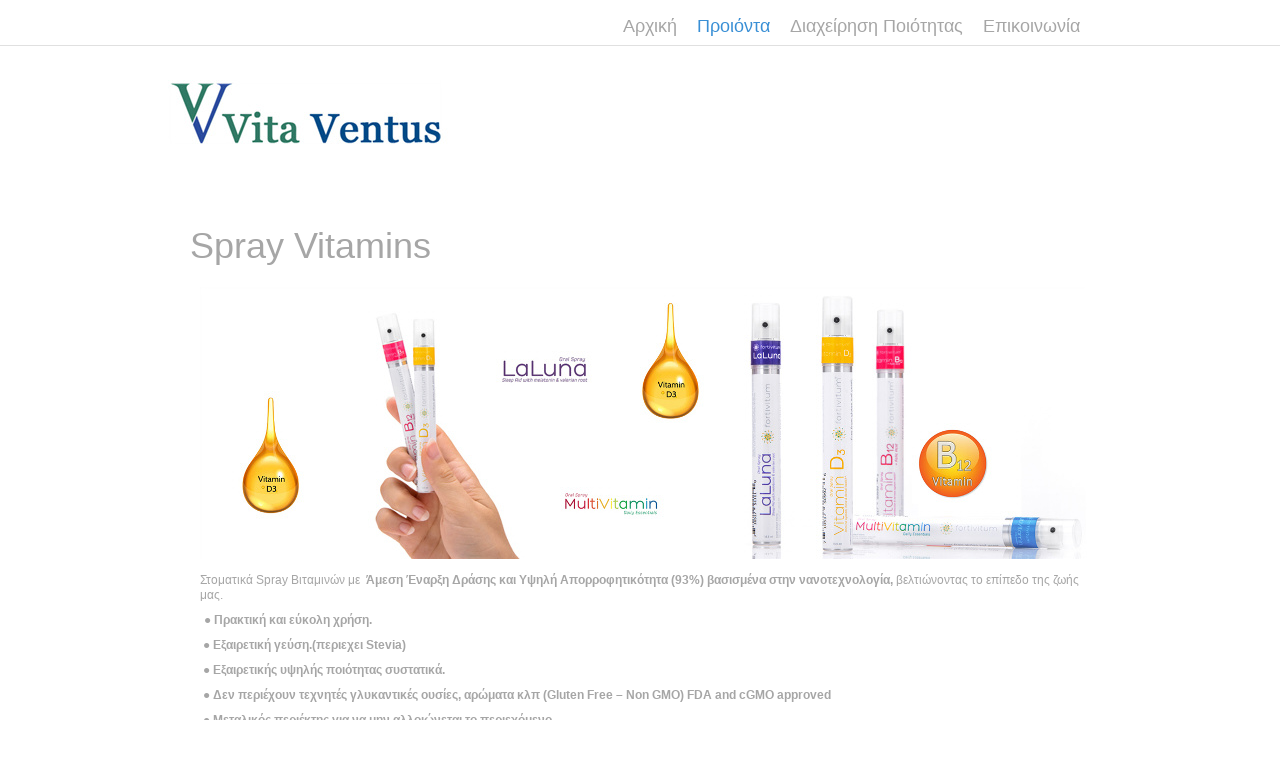

--- FILE ---
content_type: text/html
request_url: https://www.vitaventus.gr/products/vitamins-spray.html
body_size: 26810
content:
<!DOCTYPE html>
<html dir="ltr" lang="en-US">
<!-- Mirrored from vitaventus.gr/products/vitamins-spray.html by HTTrack Website Copier/3.x [XR&CO'2014], Thu, 05 Dec 2019 09:50:31 GMT -->
<head><!-- Created by Artisteer v4.1.0.60046 -->
    <meta charset="utf-8">
    <title>Spray Vitamins</title>
    <meta name="viewport" content="initial-scale = 1.0, maximum-scale = 1.0, user-scalable = no, width = device-width">

    <!--[if lt IE 9]><script src="https://html5shiv.googlecode.com/svn/trunk/html5.js"></script><![endif]-->
    <link rel="stylesheet" href="../style.css" media="screen">
    <!--[if lte IE 7]><link rel="stylesheet" href="../style.ie7.css" media="screen" /><![endif]-->
    <link rel="stylesheet" href="../style.responsive.css" media="all">


    <script src="../jquery.js"></script>
    <script src="../script.js"></script>
    <script src="../script.responsive.js"></script>


<style>.art-content .art-postcontent-0 .layout-item-0 { border-top-width:1px;border-top-style:solid;border-top-color:#A6A6A6;margin-top: 5px;margin-bottom: 5px;  }
.art-content .art-postcontent-0 .layout-item-1 { padding-right: 10px;padding-left: 10px;  }
.ie7 .art-post .art-layout-cell {border:none !important; padding:0 !important; }
.ie6 .art-post .art-layout-cell {border:none !important; padding:0 !important; }

</style></head>
<body>
<div id="art-main">
<header class="art-header">

    <div class="art-shapes">
        
            </div>






<nav class="art-nav">
    <div class="art-nav-inner">
    <ul class="art-hmenu"><li><a href="../main.html" class="">Αρχική</a></li><li><a href="../products.html" class="active">Προιόντα</a><ul class="active"><li><a href="prp.html" class="">Αυτόλογοι παράγοντες - PRP</a><ul class=""><li><a href="prp/prportho.html" class="">PRP - Ορθοπεδικη χρήση</a></li><li><a href="prp/prpaesth.html" class="">PRP - Αισθητική</a></li><li><a href="prp/prppet.html" class="">PRP - Κτηνιατρική χρήση</a></li></ul></li><li><a href="gastre.html" class="">Γαστρεντερολογικά</a><ul class=""><li><a href="gastre/proktism.html" class="">Proktis-M® Plus Αλοιφή ορθού</a></li><li><a href="gastre/proktis_foam.html" class="">Proktis M®  Foam</a></li><li><a href="gastre/cicatridina_ypotheta.html" class="">Cicatridina®  Ορθικά  Υπόθετα</a></li><li><a href="gastre/refalgin-gel.html" class="">Refalgin gel</a></li><li><a href="gastre/refalgintbls.html" class="">Refalgin δισκία</a></li><li><a href="gastre/nostip.html" class="">Nostip</a></li><li><a href="gastre/blueiron-2.html" class="">Υγρός πόσιμος σίδηρος Fe+++ BlueIron</a></li><li><a href="gastre/cicatridinaopom-2.html" class="">Cicatridina Αλοιφή</a></li></ul></li><li><a href="vitamins-spray.html" class="active">Vitamins - Spray</a><ul class="active"><li><a href="vitamins-spray/spray-vitamin-d3.html">Spray Vitamin D3</a></li><li><a href="vitamins-spray/spray-vitamin-b12.html">Spray Vitamin B12</a></li><li><a href="vitamins-spray/spray-multivitamin.html">Spray MultiVitamin</a></li><li><a href="vitamins-spray/spray-laluna-melatonin.html">Spray Laluna-Melatonin</a></li></ul></li><li><a href="gyne.html">Γυναικολογικά</a><ul><li><a href="gyne/blueiron.html">Υγρός πόσιμος σίδηρος Fe+++ BlueIron</a></li><li><a href="gyne/cicatridinaopom.html">Cicatridina Αλοιφή</a></li><li><a href="gyne/cicatridinaspray-2-2.html">Cicatridina Plus</a></li><li><a href="gyne/ginexid.html">Ginexid</a></li><li><a href="gyne/cicatridinasup.html">Cicatridina κολπικά υπόθετα</a></li><li><a href="gyne/vitagin-c.html">Vitagin C</a></li><li><a href="gyne/micostop.html">Micostop</a></li></ul></li><li><a href="derma.html">Δερματολογικά</a><ul><li><a href="derma/adoderm.html">Adoderm - Filler Υαλουρονικού οξέος</a></li><li><a href="derma/cicatridinaopom-2.html">Cicatridina Αλοιφή</a></li><li><a href="derma/cicatridinaspray.html">Cicatridina Spray</a></li><li><a href="derma/prpaesth-2.html">PRP - Αισθητική</a></li><li><a href="derma/cicatridinaspray-2.html">Cicatridina Plus</a></li></ul></li><li><a href="paediatric.html">Παιδιατρικά</a><ul><li><a href="paediatric/refalgin-syrup.html">Refalgin Syrup</a></li><li><a href="paediatric/blueiron-2-2.html">Υγρός πόσιμος σίδηρος Fe+++ BlueIron</a></li><li><a href="paediatric/spray-vitamin-d3.html">Spray Vitamin D3</a></li><li><a href="paediatric/proktism-2.html">Proktis-M® Plus Αλοιφή ορθού</a></li></ul></li><li><a href="nosmout.html">ΩΡΛ</a><ul><li><a href="nosmout/ialocleanmouth.html">Ialoclean Στοματικό Spray</a></li><li><a href="nosmout/ialocleanose.html">Ιaloclean Ρινικό Spray</a></li><li><a href="nosmout/cicatridinanasaleoit.html">Cicatridina Ρινική αλοιφή</a></li></ul></li><li><a href="hyalouronics.html">Ενέσιμο Υαλουρονικο - Ορθοπεδική χρήση</a><ul><li><a href="hyalouronics/solo120.html">solo120</a></li><li><a href="hyalouronics/synsons-xtra22.html">Synsons xtra2,2</a></li><li><a href="hyalouronics/synsons-1-6.html">Synsons 1.6</a></li><li><a href="hyalouronics/synsons-1-0.html">Synsons 1.0</a></li><li><a href="hyalouronics/biolevox-2-5.html">Biolevox 2.5</a></li><li><a href="hyalouronics/biolevox-2-2-2.html">Biolevox 2.2</a></li></ul></li><li><a href="metabolic.html">Μεταβολικό σύνδρομο</a><ul><li><a href="metabolic/mesind.html">Mesind δισκία</a></li></ul></li><li><a href="cosmetics.html">Κοσμετολογικά</a><ul><li><a href="cosmetics/adoderm-filler.html">Adoderm - Filler Υαλουρονικού οξέος</a></li></ul></li><li><a href="suppl2.html">Συμπληρώματα</a><ul><li><a href="suppl2/silicium-organique.html">Silicium Organique</a></li><li><a href="suppl2/multi-ajr-vitamines.html">Multi AJR Vitamines</a></li><li><a href="suppl2/pro.html">Σκόνη Καθαρής Πρωτεϊνης</a></li><li><a href="suppl2/patiox.html">Patiox</a></li></ul></li><li><a href="protifast.html">Απώλεια βάρους</a><ul><li><a href="protifast/agent.html">Η Αντζέντα της Protifast</a></li><li><a href="protifast/method.html">Η μέθοδος</a></li><li><a href="protifast/phases.html">Οι φάσεις</a></li><li><a href="protifast/products.html">Προιόντα Protifast</a><ul><li><a href="protifast/products/biscuits.html">Μπισκότα</a><ul><li><a href="protifast/products/biscuits/choco_bisc.html">Μπισκότα Σοκολάτας</a></li><li><a href="protifast/products/biscuits/orangebisc.html">Μπισκότα Πορτοκάλι</a></li><li><a href="protifast/products/biscuits/rosefruitbisc.html">Μπισκότα με Κόκκινα φρούτα</a></li><li><a href="protifast/products/biscuits/cinambisc.html">Μπισκότα Κανέλλας</a></li><li><a href="protifast/products/biscuits/petitburbisc.html">Μπισκότα Βουτύρου</a></li><li><a href="protifast/products/biscuits/coconutbisc.html">Μπισκότα Αμυγδάλου-καρύδας</a></li><li><a href="protifast/products/biscuits/creamvanilbisc.html">Μπισκότα Κακάο &amp; κρέμα Βανίλια</a></li><li><a href="protifast/products/biscuits/bisccookies.html">Μπισκότα Cookies</a></li><li><a href="protifast/products/biscuits/cookieschocko.html">Μπισκότα soft σοκολάτας</a></li><li><a href="protifast/products/biscuits/cookiecaramel.html">Μπισκότα soft καραμέλας</a></li></ul></li><li><a href="protifast/products/maffin.html">Κέικ</a><ul><li><a href="protifast/products/maffin/cakefruit.html">Κέικ Φρούτου</a></li><li><a href="protifast/products/maffin/brownieschoco.html">Brownies Σοκολάτας</a></li></ul></li><li><a href="protifast/products/bars.html">Μπάρες</a><ul><li><a href="protifast/products/bars/barvanilcr.html">Τραγανή Μπάρα Βανίλια (0% σάκχαρα)</a></li><li><a href="protifast/products/bars/chocobarcr.html">Τραγανή Μπάρα σοκολάτα (0% σάκχαρα)</a></li><li><a href="protifast/products/bars/frbarcr.html">Τραγανή Μπάρα Φρούτων  (0% Σάκχαρα)</a></li><li><a href="protifast/products/bars/asrbarcr.html">Ποικιλία phase active  (0% Σάκχαρα)</a></li><li><a href="protifast/products/bars/barfr.html">Μπάρα φράουλα</a></li><li><a href="protifast/products/bars/barco.html">Μπάρα καρύδας</a></li><li><a href="protifast/products/bars/barhaz.html">Μπάρα φουντούκι</a></li><li><a href="protifast/products/bars/barpack.html">Τραγανές μπάρες σοκολάτας υψηλής Πρωτεϊνης</a></li><li><a href="protifast/products/bars/barcarampean.html">Μπάρα καραμέλα - φυστίκι</a></li><li><a href="protifast/products/bars/crustigranade.html">Μπάρα κόκκινα φρούτα</a></li></ul></li><li><a href="protifast/products/cereals.html">Δημητριακά - μούσλι</a><ul><li><a href="protifast/products/cereals/creamcrchoco.html">Κρέμα δημητριακών crispy με σοκολάτα</a></li><li><a href="protifast/products/cereals/creamcrvan.html">Κρέμα δημητριακών crispy με Βανίλια</a></li><li><a href="protifast/products/cereals/mousl.html">Μούσλι με Σοκολάτα Καραμέλα</a></li></ul></li><li><a href="protifast/products/crep.html">Κρέπες</a><ul><li><a href="protifast/products/crep/crpnatur.html">Κρέπα με φυσική γεύση</a></li><li><a href="protifast/products/crep/crpappl.html">Κρέπα Μήλου</a></li><li><a href="protifast/products/crep/crporang.html">Κρέπα Πορτοκάλι</a></li></ul></li><li><a href="protifast/products/gofre.html">Γκοφρέτες</a><ul><li><a href="protifast/products/gofre/gofrechoco.html">Γκοφρέτα Σοκολάτας</a></li><li><a href="protifast/products/gofre/gofremoca.html">Γκοφρέτα Μόκα</a></li><li><a href="protifast/products/gofre/gofrevanil.html">Γκοφρέτα Βανίλιας</a></li><li><a href="protifast/products/gofre/gofrevanilphase1.html">Γκοφρέτα Βανίλιας  (phase active)</a></li><li><a href="protifast/products/gofre/%c3%8e%c2%b3%c3%8e%c2%ba%c3%8e%c2%bf%c3%8f%c2%86%c3%8f%c2%81%c3%8e%c2%b5%c3%8f%c2%84%c3%8e%c2%b1-%c3%8e%c2%bc%c3%8e%c2%bf%c3%8e%c2%ba%c3%8e%c2%b1-phase-active.html">Γκοφρέτα Μοκα (phase active)</a></li><li><a href="protifast/products/gofre/%c3%8e%c2%b3%c3%8e%c2%ba%c3%8e%c2%bf%c3%8f%c2%86%c3%8f%c2%81%c3%8e%c2%b5%c3%8f%c2%84%c3%8e%c2%b1-%c3%8f%c2%83%c3%8e%c2%bf%c3%8e%c2%ba%c3%8e%c2%bf%c3%8e%c2%bb%c3%8e%c2%b1%c3%8f%c2%84%c3%8e%c2%b1%c3%8f%c2%82-phase-active.html">Γκοφρέτα Σοκολάτας (phase active)</a></li></ul></li><li><a href="protifast/products/chocolate.html">Σοκολάτες</a><ul><li><a href="protifast/products/chocolate/chocol.html">Ράβδοι σοκολάτας υψηλής πρωτεΐνης</a></li></ul></li><li><a href="protifast/products/readydrinks.html">Ετοιμα ροφήματα</a><ul><li><a href="protifast/products/readydrinks/drinkchoco.html">Ρόφημα Σοκολάτας</a></li><li><a href="protifast/products/readydrinks/drinkvanil.html">Ρόφημα Βανίλιας</a></li></ul></li><li><a href="protifast/products/creams.html">Επιδόρπια</a><ul><li><a href="protifast/products/creams/desfrau.html">Επιδόρπιο Φράουλας</a></li><li><a href="protifast/products/creams/peacho.html">Επιδόρπιο Αχλάδι – Σοκολάτα</a></li><li><a href="protifast/products/creams/desmilkshake.html">Επιδόρπιο – Μους - Milk shake - Σοκολάτας</a></li><li><a href="protifast/products/creams/desmilkshkevanil.html">Επιδόρπιο – Μους - Milk shake - Βανίλιας</a></li><li><a href="protifast/products/creams/descaramel.html">Επιδόρπιο Καραμέλας</a></li><li><a href="protifast/products/creams/chocomoell.html">Σοκολάτα Μoelleux</a></li><li><a href="protifast/products/creams/cremebrulee.html">Creme Brulèe</a></li><li><a href="protifast/products/creams/rice.html">Ρυζόγαλο με γεύση Βανίλιας</a></li><li><a href="protifast/products/creams/crispydeschoco.html">Κρέμα δημητριακών crispy  με σοκολάτα</a></li><li><a href="protifast/products/creams/descrispanil.html">Κρέμα δημητριακών crispy  με βανίλια</a></li><li><a href="protifast/products/creams/moschoco.html">Μους Σοκολάτας</a></li><li><a href="protifast/products/creams/mosvanil.html">Mους Βανίλιας</a></li><li><a href="protifast/products/creams/readyvanil.html">Ετοιμο επιδόρπιο κρέμα βανίλιας</a></li><li><a href="protifast/products/creams/readychoco.html">Ετοιμο επιδόρπιο κρέμα σοκολάτας</a></li></ul></li><li><a href="protifast/products/gourmet.html">Επιλογές Gourmet</a><ul><li><a href="protifast/products/gourmet/cremebrulee-2.html">Creme Brulèe</a></li><li><a href="protifast/products/gourmet/rice-2.html">Ρυζόγαλο με γεύση Βανίλιας</a></li><li><a href="protifast/products/gourmet/crpappl-2.html">Κρέπα Μήλου</a></li></ul></li><li><a href="protifast/products/sweetsnack.html">Γλυκά Snacks</a><ul><li><a href="protifast/products/sweetsnack/chocoballs.html">Μπαλίτσες σόγιας                    με  επικάλυψη Σοκολάτας</a></li><li><a href="protifast/products/sweetsnack/bonbon.html">Ζελεδάκια - Bon Bon</a></li><li><a href="protifast/products/sweetsnack/onbon.html">Πολύχρωμα σοκολατάκια</a></li></ul></li><li><a href="protifast/products/saltedsnacks.html">Αλμυρά Snacks</a><ul><li><a href="protifast/products/saltedsnacks/soya.html">Ξηροί Καρποί σόγιας (grilled)</a></li><li><a href="protifast/products/saltedsnacks/chips-chili-vegan.html">Chips chili - VEGAN</a></li></ul></li><li><a href="protifast/products/juices.html">Χυμοί</a><ul><li><a href="protifast/products/juices/rinkmang.html">Φρουτοχυμός Ροδάκινο Μάνγκο</a></li><li><a href="protifast/products/juices/orangejuice.html">Xυμός Πορτοκάλι</a></li></ul></li><li><a href="protifast/products/saltedmeals.html">Αλμυρά γεύματα</a><ul><li><a href="protifast/products/saltedmeals/omvot.html">Ομελέτα με Bότανα</a></li><li><a href="protifast/products/saltedmeals/omvas.html">Ομελέτα Βάσκων</a></li><li><a href="protifast/products/saltedmeals/omche.html">Ομελέτα με Τυρί</a></li><li><a href="protifast/products/saltedmeals/omman.html">Ομελέτα με μανιτάρια</a></li><li><a href="protifast/products/saltedmeals/souppras.html">Βελουτέ Σούπα Πράσου</a></li><li><a href="protifast/products/saltedmeals/soupman.html">Βελουτε Σούπα Μανιταριών</a></li><li><a href="protifast/products/saltedmeals/soupsparg.html">Βελουτε Σούπα με Σπαράγγια</a></li><li><a href="protifast/products/saltedmeals/soupcar.html">Βελουτε Σούπα Κάρυ</a></li><li><a href="protifast/products/saltedmeals/soupchi.html">Βελουτε Σούπα Κοτόπουλο</a></li><li><a href="protifast/products/saltedmeals/soupveg.html">Βελουτε Σούπα Λαχανικών</a></li><li><a href="protifast/products/saltedmeals/souptom.html">Βελουτέ σούπα Ντομάτας</a></li><li><a href="protifast/products/saltedmeals/souponion.html">Σούπα Καραμελομένων Κρεμμυδιών</a></li><li><a href="protifast/products/saltedmeals/assortsoup.html">Ποικιλία με βελουτέ σούπες</a></li><li><a href="protifast/products/saltedmeals/spaghettibolognaise.html">Spaghetti Bolognaise</a></li><li><a href="protifast/products/saltedmeals/tuttiproti.html">Ζυμαρικά Torsadees Tuttiproti</a></li><li><a href="protifast/products/saltedmeals/chicballs.html">Κεφτεδάκια Κοτόπουλο</a></li><li><a href="protifast/products/saltedmeals/chespo.html">Πουρές τυριού</a></li><li><a href="protifast/products/saltedmeals/assorted.html">Ποικιλία ομελετων - πουρέ</a></li></ul></li><li><a href="protifast/products/bread.html">Αρτοσκευάσματα</a><ul><li><a href="protifast/products/bread/bread.html">Ψωμί 2Χ5 φέτες</a></li><li><a href="protifast/products/bread/grilledbread.html">Μικρά Ψωμάκια ψημένα</a></li><li><a href="protifast/products/bread/baget.html">Μινι Μπαγκετίνια - VEGAN</a></li></ul></li><li><a href="protifast/products/xlrp.html">Ξηροί καρποί</a><ul><li><a href="protifast/products/xlrp/soya-2.html">Ξηροί Καρποί σόγιας (grilled)</a></li></ul></li><li><a href="protifast/products/readymeals.html">Ετοιμα γεύματα</a><ul><li><a href="protifast/products/readymeals/chicken.html">Κοτόπουλο με Λαχανικά</a></li><li><a href="protifast/products/readymeals/tuna.html">Τονοσαλάτα</a></li></ul></li><li><a href="protifast/products/hotdrinks.html">Ζεστά ροφήματα</a><ul><li><a href="protifast/products/hotdrinks/cappuccino.html">Καπουτσίνο</a></li><li><a href="protifast/products/hotdrinks/hotcacao.html">Ζεστό Ρόφημα Κακάο</a></li></ul></li><li><a href="protifast/products/tripto.html">Τρυπτοφάνη</a><ul><li><a href="protifast/products/tripto/bartrypcho.html">Μπάρα Τρυπτοφάνης με μαύρη σοκολατα</a></li><li><a href="protifast/products/tripto/bartrypfr.html">Μπάρα Τρυπτοφάνης σοκολατας -φρούτα</a></li><li><a href="protifast/products/tripto/%c3%8f%c2%84%c3%8f%c2%81%c3%8f%c2%85%c3%8f%c2%80%c3%8f%c2%84%c3%8e%c2%bf%c3%8f%c2%86%c3%8e%c2%b1%c3%8e%c2%bd%c3%8e%c2%b7-%c3%8f%c2%83%c3%8e%c2%bf%c3%8e%c2%ba%c3%8e%c2%bf%c3%8e%c2%bb%c3%8e%c2%b1%c3%8f%c2%84%c3%8e%c2%b1%c3%8f%c2%82-powder.html">Τρυπτοφάνη  Σοκολάτας (powder)</a></li><li><a href="protifast/products/tripto/%c3%8f%c2%84%c3%8f%c2%81%c3%8f%c2%85%c3%8f%c2%80%c3%8f%c2%84%c3%8e%c2%bf%c3%8f%c2%86%c3%8e%c2%b1%c3%8e%c2%bd%c3%8e%c2%b7-%c3%8e%c2%b2%c3%8e%c2%b1%c3%8e%c2%bd%c3%8e%c2%b9%c3%8e%c2%bb%c3%8e%c2%b9%c3%8e%c2%b1-powder.html">Τρυπτοφάνη Βανίλια (powder)</a></li></ul></li><li><a href="protifast/products/suppl.html">Συμπληρώματα</a><ul><li><a href="protifast/products/suppl/silicium-organique.html">Silicium Organique</a></li><li><a href="protifast/products/suppl/multi-ajr-vitamines.html">Multi AJR Vitamines</a></li><li><a href="protifast/products/suppl/pro.html">Σκόνη Καθαρής Πρωτεϊνης</a></li><li><a href="protifast/products/suppl/patiox.html">Patiox</a></li></ul></li><li><a href="protifast/products/tarte.html">Τάρτες</a><ul><li><a href="protifast/products/tarte/tartcitron.html">Τάρτα λεμόνι</a></li></ul></li></ul></li></ul></li></ul></li><li><a href="../iso.html">Διαχείρηση Ποιότητας</a></li><li><a href="../contactus.html">Επικοινωνία</a></li></ul> 
        </div>
    </nav>

                    
</header>
<div class="art-sheet clearfix">
            <div class="art-layout-wrapper">
                <div class="art-content-layout">
                    <div class="art-content-layout-row">
                        <div class="art-layout-cell art-content"><article class="art-post art-article">
                                <h2 class="art-postheader">Spray Vitamins</h2>
                                                
                <div class="art-postcontent art-postcontent-0 clearfix"><div class="art-content-layout">
    <div class="art-content-layout-row">
    <div class="art-layout-cell layout-item-1" style="width: 100%" >
        <p><img width="887" height="272" alt="" class="art-lightbox" src="../images/VITAMINS.jpg"><br></p><p><span style="font-size: 12px; color: #A6A6A6;">Στοματικά Spray Βιταμινών με &nbsp;<span style="font-weight: bold;">Άμεση Έναρξη Δράσης 
         και Υψηλή Απορροφητικότητα (93%)
         βασισμένα στην νανοτεχνολογία,</span> βελτιώνοντας το 
         επίπεδο της ζωής μας.</span><br></p><p>&nbsp;<span style="font-weight: bold; font-size: 12px; color: #A6A6A6;">●&nbsp;Πρακτική και εύκολη χρήση. 
         &nbsp;</span></p><p><span style="font-weight: bold; font-size: 12px; color: #A6A6A6;">&nbsp;● Εξαιρετική γεύση.(περιεχει Stevia)
         &nbsp;</span></p><p><span style="font-weight: bold; font-size: 12px; color: #A6A6A6;">&nbsp;●&nbsp;Εξαιρετικής υψηλής ποιότητας συστατικά.
         &nbsp;</span></p><p><span style="font-weight: bold; font-size: 12px; color: #A6A6A6;">&nbsp;●&nbsp;Δεν περιέχουν τεχνητές γλυκαντικές ουσίες,
         αρώματα κλπ (Gluten Free – Non GMO)
         FDA and cGMO approved
         &nbsp;</span></p><p><span style="font-weight: bold; font-size: 12px; color: #A6A6A6;">&nbsp;●&nbsp;Μεταλικός περιέκτης για να μην αλλοιώνεται 
         το περιεχόμενο.
         &nbsp;</span></p><p><span style="font-weight: bold; font-size: 12px; color: #A6A6A6;">&nbsp;●&nbsp;Δοσομετρικός ψεκασμός για διευκόλυνση 
         των απαιτούμενων δόσεων
         &nbsp;</span></p><p><span style="font-weight: bold; font-size: 12px; color: #A6A6A6;">&nbsp;●&nbsp;Κάθε περιέκτης διαθέτει 240 ψεκασμούς
         &nbsp;</span></p><p><span style="font-weight: bold; font-size: 12px; color: #A6A6A6;">●&nbsp;&nbsp;Άμεση απορρόφηση μετά τον ψεκασμό 93% 
         από την στοματική κοιλότητα&nbsp;</span></p><p><span style="font-weight: bold; font-size: 12px; color: #A6A6A6;">●&nbsp;&nbsp;Μπορεί να χρησιμοποιηθούν γρήγορα 
         οπουδήποτε χωρίς νερό.
         &nbsp;</span></p><p><span style="font-weight: bold; font-size: 12px; color: #A6A6A6;">&nbsp;●&nbsp;Μπορείτε να τις έχετε μαζί σας όταν ταξιδεύετε.
        </span><br></p>
    </div>
    </div>
</div>
<div class="art-content-layout-br layout-item-0">
</div><div class="art-content-layout">
    <div class="art-content-layout-row">
    <div class="art-layout-cell layout-item-1" style="width: 25%" >
        <p><span style="font-weight: bold;">Vitamin D3 &nbsp;4000 ΙU</span>-<span style="font-weight: bold;">Spray</span><br></p><p><span style="font-size: 11px;">Υψηλής απορροφητικότητας 93%</span><span style="font-weight: bold;"><br></span></p><p><span style="font-size: 11px;"><br></span></p><p><a href="vitamins-spray/spray-vitamin-d3.html" target="_self"><img width="160" height="240" alt="" src="../images/tmp345B.png" class=""></a><br></p>
    </div><div class="art-layout-cell layout-item-1" style="width: 25%" >
        <p><span style="font-weight: bold; font-size: 12px;">Vitamin B12+Folic acid-Spray</span></p><p><span style="font-size: 11px;">Υψηλής απορροφητικότητας 93%</span><br></p><p><a href="vitamins-spray/spray-vitamin-b12.html" target="_self"><img width="160" height="240" alt="" src="../images/tmp9A40.png" class=""></a><br></p>
    </div><div class="art-layout-cell layout-item-1" style="width: 25%" >
        <p><span style="font-weight: bold;">Multivitamin&nbsp;</span><span style="font-weight: bold;">-</span>&nbsp;<span style="font-weight: bold;">Spray</span></p><p><span style="font-size: 11px;">Υψηλής απορροφητικότητας 93%</span>&nbsp;&nbsp;<br></p><p><br></p><p><a href="vitamins-spray/spray-multivitamin.html" target="_self"><img width="160" height="240" alt="" src="../images/tmp2A6F.png" class=""></a><br></p>
    </div><div class="art-layout-cell layout-item-1" style="width: 25%" >
        <p><span style="font-weight: bold;">LALUNA -</span>&nbsp;<span style="font-weight: bold;">Spray</span></p><p><span style="font-size: 11px;">Spray Μελατονίνης</span>&nbsp;<span style="font-weight: bold;"><br></span></p><p><br></p><p><a href="vitamins-spray/spray-laluna-melatonin.html" target="_self"><img width="160" height="240" alt="" src="../images/tmp64A3.png" class=""></a><br></p>
    </div>
    </div>
</div>
</div>
                                
                

</article></div>
                    </div>
                </div>
            </div>
    </div>
<footer class="art-footer">
  <div class="art-footer-inner">
<div class="art-content-layout">
    <div class="art-content-layout-row">
    <div class="art-layout-cell layout-item-0" style="width: 25%">
        <p style="font: 22px 'Century Gothic'; color: #808080"><a href="../products.html" target="_self" style="font-size: 16px; font-family: 'Century Gothic';">Products</a></p>
        <ul>
        <li><br></li>
        </ul>
    </div><div class="art-layout-cell layout-item-0" style="width: 25%">
        <p style="font: 22px 'Century Gothic'; color: #808080"><span style="font-size: 16px;">directions</span></p>
        <br>
        <ul>
        <li><a href="../contactus.html" target="_self" style="font-size: 12px;">Map
         Address
         Contact Us</a><a href="#"></a></li><li><a href="#"></a></li>
        </ul>
    </div><div class="art-layout-cell layout-item-0" style="width: 17%">
        <p style="font: 22px 'Century Gothic'; color: #808080"><span style="font-size: 16px;">company</span></p>
        <br>
        <ul>
        <li><a href="../main.html" style="font-size: 12px;" target="_self">About Us</a></li>
        <li><br></li>
        </ul>
    </div><div class="art-layout-cell layout-item-0" style="width: 33%">
        <p><a href="#" style="font-size: 16px;">Vita<span style="color: rgb(45, 171, 23);">Ventus</span></a><span style="font-family: 'Century Gothic';"><span style="color: rgb(29, 90, 139); font-weight: bold;"></span><span style="color: rgb(47, 142, 50); font-weight: bold;"></span> <span style="font-size: 16px; color: #000000;">2019</span></span></p>
        <p style="font: 22px 'Century Gothic'; text-align: right; color: #E1482D;"><br></p>
    </div>
    </div>
</div>

  </div>
</footer>

</div>


</body>
<!-- Mirrored from vitaventus.gr/products/vitamins-spray.html by HTTrack Website Copier/3.x [XR&CO'2014], Thu, 05 Dec 2019 09:50:49 GMT -->
</html>